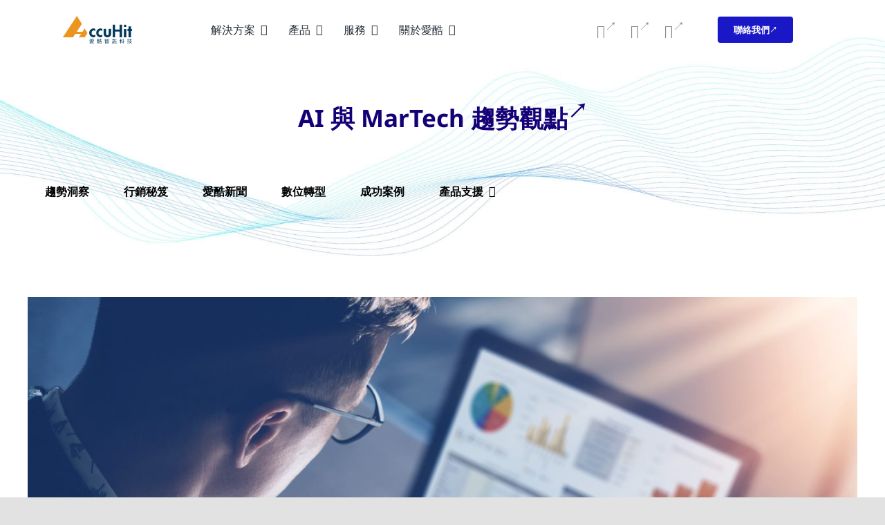

--- FILE ---
content_type: text/html; charset=UTF-8
request_url: https://mapping.accunix.net/cdp_link.php?tk=2eeb2a845e3c0ade41ce5e8764d540c4-_MKPO5YIEZDJ22&fr=prd.accuhit.net
body_size: 984
content:
<!DOCTYPE html>
<html>
<head>
    <meta charset=utf-8>
    <title>2eeb2a845e3c0ade41ce5e8764d540c4-_MKPO5YIEZDJ22</title>
    <meta content="IE=edge,chrome=1" http-equiv="X-UA-Compatible">
    <meta content="IE=11; IE=10; IE=9; IE=8; IE=7" http-equiv="X-UA-Compatible">
    <meta content="width=device-width, initial-scale=1, maximum-scale=1, user-scalable=no" name="viewport" shrink-to-fit=no>
    <meta content="AccuTrackMapping" name="description">
    <meta content="prd.accuhit.net" name="keywords">
    <meta property="og:url" content="https://www.accuhit.net" />
    <meta property="og:type" content="website" />
    <meta property="og:title" content="AccuTrackMapping-2eeb2a845e3c0ade41ce5e8764d540c4-_MKPO5YIEZDJ22" />
    <meta property="og:site_name" content="AccuHit" />
    <meta property="og:description" content="AccuTrackMapping" />
    <meta property="og:image" content="https://www.accuhit.net/img/facebook-sh.jpg" />
    <meta name="apple-touch-fullscreen" content="YES" />
    <link rel="shortcut icon" href="https://www.accuhit.net/img/accuhit-touch-icon.ico" />
    <link rel="apple-touch-icon-precomposed" href="https://www.accuhit.net/img/accuhit-touch-icon.png" />
    <!-- michael testing tracking code! -->
    <script src="https://mapping-tracker.accuhit.com.tw/accuJS-mapping.min.js"></script>
    </head>

<body>
<!--	<script src="https://www.accuhit.net/js/jquery.js"></script>-->
	<script src="https://code.jquery.com/jquery-3.6.1.min.js"></script>
    2eeb2a845e3c0ade41ce5e8764d540c4-_MKPO5YIEZDJ22<script defer src="https://static.cloudflareinsights.com/beacon.min.js/vcd15cbe7772f49c399c6a5babf22c1241717689176015" integrity="sha512-ZpsOmlRQV6y907TI0dKBHq9Md29nnaEIPlkf84rnaERnq6zvWvPUqr2ft8M1aS28oN72PdrCzSjY4U6VaAw1EQ==" data-cf-beacon='{"version":"2024.11.0","token":"1fc4f3bca08f49e69127214c556e3033","server_timing":{"name":{"cfCacheStatus":true,"cfEdge":true,"cfExtPri":true,"cfL4":true,"cfOrigin":true,"cfSpeedBrain":true},"location_startswith":null}}' crossorigin="anonymous"></script>
<script>(function(){function c(){var b=a.contentDocument||a.contentWindow.document;if(b){var d=b.createElement('script');d.innerHTML="window.__CF$cv$params={r:'9c2071687d9ef3c9',t:'MTc2OTA5OTUwMA=='};var a=document.createElement('script');a.src='/cdn-cgi/challenge-platform/scripts/jsd/main.js';document.getElementsByTagName('head')[0].appendChild(a);";b.getElementsByTagName('head')[0].appendChild(d)}}if(document.body){var a=document.createElement('iframe');a.height=1;a.width=1;a.style.position='absolute';a.style.top=0;a.style.left=0;a.style.border='none';a.style.visibility='hidden';document.body.appendChild(a);if('loading'!==document.readyState)c();else if(window.addEventListener)document.addEventListener('DOMContentLoaded',c);else{var e=document.onreadystatechange||function(){};document.onreadystatechange=function(b){e(b);'loading'!==document.readyState&&(document.onreadystatechange=e,c())}}}})();</script></body>
</html>
